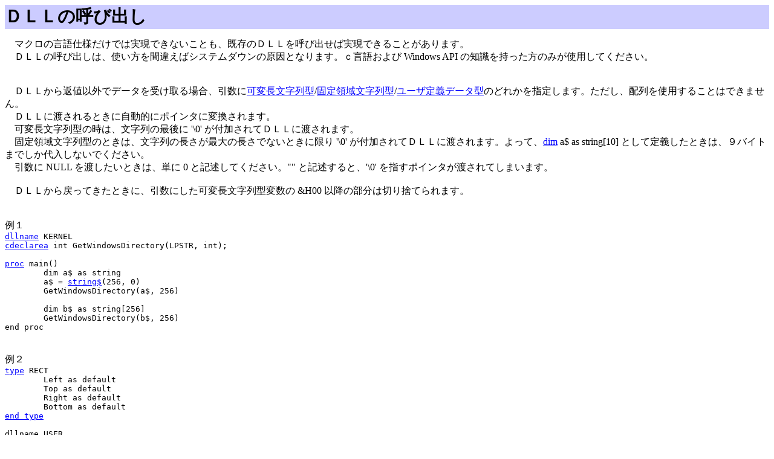

--- FILE ---
content_type: text/html
request_url: http://0ban.com/araken/qxhelp/m_dllcall.htm
body_size: 3407
content:
<!DOCTYPE HTML PUBLIC "-//W3C//DTD HTML 4.01 Transitional//EN">
<HTML>
<HEAD>
<TITLE>ＤＬＬの呼び出し</TITLE>
<META http-equiv="Content-Type" content="text/html; charset=Shift_JIS">
<META http-equiv="Content-Style-Type" content="text/css">
<LINK rel="stylesheet" href="style.css" type="text/css">
</HEAD>
<BODY bgcolor="#ffffff" text="#000000" link="#0000ff" vlink="#00007f" alink="#FF0000" onLoad="this.focus()">
<H1>ＤＬＬの呼び出し</H1>　マクロの言語仕様だけでは実現できないことも、既存のＤＬＬを呼び出せば実現できることがあります。<BR>
　ＤＬＬの呼び出しは、使い方を間違えばシステムダウンの原因となります。ｃ言語および Windows API の知識を持った方のみが使用してください。<BR>
<BR>
<BR>
　ＤＬＬから返値以外でデータを受け取る場合、引数に<a href="m_varlenstr.htm">可変長文字列型</a>/<a href="m_fixedlenstr.htm">固定領域文字列型</a>/<a href="m_userdeftype.htm">ユーザ定義データ型</a>のどれかを指定します。ただし、配列を使用することはできません。<BR>
　ＤＬＬに渡されるときに自動的にポインタに変換されます。<BR>
　可変長文字列型の時は、文字列の最後に '\0' が付加されてＤＬＬに渡されます。<BR>
　固定領域文字列型のときは、文字列の長さが最大の長さでないときに限り '\0' が付加されてＤＬＬに渡されます。よって、<a href="m_dim.htm#dim">dim</a> a$ as string[10] として定義したときは、９バイトまでしか代入しないでください。<BR>
　引数に NULL を渡したいときは、単に 0 と記述してください。&quot;&quot; と記述すると、'\0' を指すポインタが渡されてしまいます。<BR>
<BR>
　ＤＬＬから戻ってきたときに、引数にした可変長文字列型変数の &amp;H00 以降の部分は切り捨てられます。<BR>
<BR>
<BR>
例１<BR>
<CODE><a href="m_dllname.htm#dllname">dllname</a> KERNEL<BR>
<a href="m_cdeclarea.htm#cdeclarea">cdeclarea</a> int GetWindowsDirectory(LPSTR, int);<BR>
<BR>
<a href="m_sub.htm#proc">proc</a> main()<BR>
&nbsp;&nbsp;&nbsp;&nbsp;&nbsp;&nbsp;&nbsp;&nbsp;dim a$ as string<BR>
&nbsp;&nbsp;&nbsp;&nbsp;&nbsp;&nbsp;&nbsp;&nbsp;a$ = <a href="m_stringz.htm#stringz">string$</a>(256, 0)<BR>
&nbsp;&nbsp;&nbsp;&nbsp;&nbsp;&nbsp;&nbsp;&nbsp;GetWindowsDirectory(a$, 256)<BR>
<BR>
&nbsp;&nbsp;&nbsp;&nbsp;&nbsp;&nbsp;&nbsp;&nbsp;dim b$ as string[256]<BR>
&nbsp;&nbsp;&nbsp;&nbsp;&nbsp;&nbsp;&nbsp;&nbsp;GetWindowsDirectory(b$, 256)<BR>
end proc<BR>
</CODE><BR>
<BR>
例２<BR>
<CODE><a href="m_type.htm#type">type</a> RECT<BR>
&nbsp;&nbsp;&nbsp;&nbsp;&nbsp;&nbsp;&nbsp;&nbsp;Left as default<BR>
&nbsp;&nbsp;&nbsp;&nbsp;&nbsp;&nbsp;&nbsp;&nbsp;Top as default<BR>
&nbsp;&nbsp;&nbsp;&nbsp;&nbsp;&nbsp;&nbsp;&nbsp;Right as default<BR>
&nbsp;&nbsp;&nbsp;&nbsp;&nbsp;&nbsp;&nbsp;&nbsp;Bottom as default<BR>
<a href="m_type.htm#endtype">end type</a><BR>
<BR>
dllname USER<BR>
<a href="m_cdeclare.htm#cdeclare">cdeclare</a> void GetWindowRect(HWND, RECT *);<BR>
<BR>
proc main()<BR>
&nbsp;&nbsp;&nbsp;&nbsp;&nbsp;&nbsp;&nbsp;&nbsp;dim rc as RECT<BR>
<BR>
&nbsp;&nbsp;&nbsp;&nbsp;&nbsp;&nbsp;&nbsp;&nbsp;GetWindowRect(<a href="m_winhandleindex.htm#qqhwnd">@@hwnd</a>, rc)<BR>
&nbsp;&nbsp;&nbsp;&nbsp;&nbsp;&nbsp;&nbsp;&nbsp;<a href="m_print.htm#print">print</a> <a href="m_cformatz.htm#cformatz">cformat$</a>(&quot;left=%d, top=%d, right=%d, bottom=%d&quot;, rc.Left, rc.Top, rc.Right, rc.Bottom)<BR>
end proc<BR>
</CODE>
<HR><a href="http://0ban.com/araken/qxhelp/m_dllcall.htm" target="a">最新情報</a>　　<A href="index.htm">TOP</A>　　<A href="m_index.htm">マクロTOP</A><BR>
</BODY>
</HTML>


--- FILE ---
content_type: text/css
request_url: http://0ban.com/araken/qxhelp/style.css
body_size: 642
content:
.hd {FONT-SIZE: 10pt; FONT-WEIGHT: bold}
.AA1 {TEXT-DECORATION: none; FONT-SIZE: 10pt; FONT-WEIGHT: bold; color: #000000}
.AA2 {TEXT-DECORATION: none; FONT-SIZE: 10pt; FONT-WEIGHT: bold; color: #000000}
.TD1 { background-color: #CCCCff }
.TD2 { background-color: #ffa500 }
H1 { background-color: #CCCCff; font-size:180%; margin-bottom:15px }
H2 { background-color: #CCCCff; font-size:140%; margin-bottom:10px }
H3 { background-color: #CCCCff; font-size:120%; margin-bottom:5px; margin-top:5px; }
H4 { background-color: #CCCCff; margin-bottom:5px}
A:hover{
  background-color: #0000ff;
  color: #ffffff;
TEXT-DECORATION: none;
}
